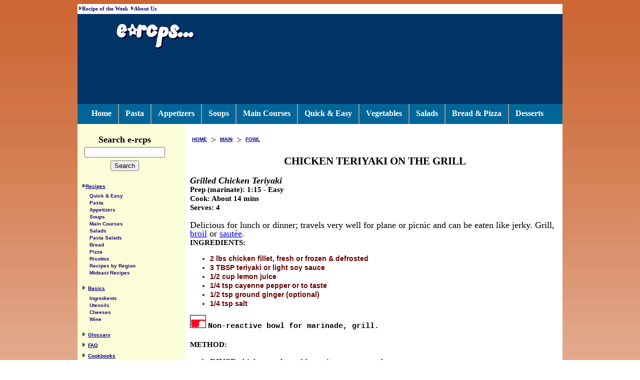

--- FILE ---
content_type: text/html
request_url: https://e-rcps.com/pasta/main/fowl/chick_teriyaki_grill.shtml
body_size: 8095
content:
<!DOCTYPE html PUBLIC "-//W3C//DTD HTML 4.01 Transitional//EN" "http://www.w3.org/TR/html4/loose.dtd"><html><!-- InstanceBegin template="/Templates/ercps.dwt" codeOutsideHTMLIsLocked="false" --><head><meta http-equiv="content-type" content="text/html; charset=UTF-8"/>
<script>var __ezHttpConsent={setByCat:function(src,tagType,attributes,category,force,customSetScriptFn=null){var setScript=function(){if(force||window.ezTcfConsent[category]){if(typeof customSetScriptFn==='function'){customSetScriptFn();}else{var scriptElement=document.createElement(tagType);scriptElement.src=src;attributes.forEach(function(attr){for(var key in attr){if(attr.hasOwnProperty(key)){scriptElement.setAttribute(key,attr[key]);}}});var firstScript=document.getElementsByTagName(tagType)[0];firstScript.parentNode.insertBefore(scriptElement,firstScript);}}};if(force||(window.ezTcfConsent&&window.ezTcfConsent.loaded)){setScript();}else if(typeof getEzConsentData==="function"){getEzConsentData().then(function(ezTcfConsent){if(ezTcfConsent&&ezTcfConsent.loaded){setScript();}else{console.error("cannot get ez consent data");force=true;setScript();}});}else{force=true;setScript();console.error("getEzConsentData is not a function");}},};</script>
<script>var ezTcfConsent=window.ezTcfConsent?window.ezTcfConsent:{loaded:false,store_info:false,develop_and_improve_services:false,measure_ad_performance:false,measure_content_performance:false,select_basic_ads:false,create_ad_profile:false,select_personalized_ads:false,create_content_profile:false,select_personalized_content:false,understand_audiences:false,use_limited_data_to_select_content:false,};function getEzConsentData(){return new Promise(function(resolve){document.addEventListener("ezConsentEvent",function(event){var ezTcfConsent=event.detail.ezTcfConsent;resolve(ezTcfConsent);});});}</script>
<script>if(typeof _setEzCookies!=='function'){function _setEzCookies(ezConsentData){var cookies=window.ezCookieQueue;for(var i=0;i<cookies.length;i++){var cookie=cookies[i];if(ezConsentData&&ezConsentData.loaded&&ezConsentData[cookie.tcfCategory]){document.cookie=cookie.name+"="+cookie.value;}}}}
window.ezCookieQueue=window.ezCookieQueue||[];if(typeof addEzCookies!=='function'){function addEzCookies(arr){window.ezCookieQueue=[...window.ezCookieQueue,...arr];}}
addEzCookies([{name:"ezoab_396",value:"mod1; Path=/; Domain=e-rcps.com; Max-Age=7200",tcfCategory:"store_info",isEzoic:"true",},{name:"ezosuibasgeneris-1",value:"42cdec36-c5c5-4391-4771-18af05ef87d2; Path=/; Domain=e-rcps.com; Expires=Tue, 19 Jan 2027 03:24:51 UTC; Secure; SameSite=None",tcfCategory:"understand_audiences",isEzoic:"true",}]);if(window.ezTcfConsent&&window.ezTcfConsent.loaded){_setEzCookies(window.ezTcfConsent);}else if(typeof getEzConsentData==="function"){getEzConsentData().then(function(ezTcfConsent){if(ezTcfConsent&&ezTcfConsent.loaded){_setEzCookies(window.ezTcfConsent);}else{console.error("cannot get ez consent data");_setEzCookies(window.ezTcfConsent);}});}else{console.error("getEzConsentData is not a function");_setEzCookies(window.ezTcfConsent);}</script><script type="text/javascript" data-ezscrex='false' data-cfasync='false'>window._ezaq = Object.assign({"edge_cache_status":11,"edge_response_time":31,"url":"https://e-rcps.com/pasta/main/fowl/chick_teriyaki_grill.shtml"}, typeof window._ezaq !== "undefined" ? window._ezaq : {});</script><script type="text/javascript" data-ezscrex='false' data-cfasync='false'>window._ezaq = Object.assign({"ab_test_id":"mod1"}, typeof window._ezaq !== "undefined" ? window._ezaq : {});window.__ez=window.__ez||{};window.__ez.tf={};</script><script type="text/javascript" data-ezscrex='false' data-cfasync='false'>window.ezDisableAds = true;</script>
<script data-ezscrex='false' data-cfasync='false' data-pagespeed-no-defer>var __ez=__ez||{};__ez.stms=Date.now();__ez.evt={};__ez.script={};__ez.ck=__ez.ck||{};__ez.template={};__ez.template.isOrig=true;window.__ezScriptHost="//www.ezojs.com";__ez.queue=__ez.queue||function(){var e=0,i=0,t=[],n=!1,o=[],r=[],s=!0,a=function(e,i,n,o,r,s,a){var l=arguments.length>7&&void 0!==arguments[7]?arguments[7]:window,d=this;this.name=e,this.funcName=i,this.parameters=null===n?null:w(n)?n:[n],this.isBlock=o,this.blockedBy=r,this.deleteWhenComplete=s,this.isError=!1,this.isComplete=!1,this.isInitialized=!1,this.proceedIfError=a,this.fWindow=l,this.isTimeDelay=!1,this.process=function(){f("... func = "+e),d.isInitialized=!0,d.isComplete=!0,f("... func.apply: "+e);var i=d.funcName.split("."),n=null,o=this.fWindow||window;i.length>3||(n=3===i.length?o[i[0]][i[1]][i[2]]:2===i.length?o[i[0]][i[1]]:o[d.funcName]),null!=n&&n.apply(null,this.parameters),!0===d.deleteWhenComplete&&delete t[e],!0===d.isBlock&&(f("----- F'D: "+d.name),m())}},l=function(e,i,t,n,o,r,s){var a=arguments.length>7&&void 0!==arguments[7]?arguments[7]:window,l=this;this.name=e,this.path=i,this.async=o,this.defer=r,this.isBlock=t,this.blockedBy=n,this.isInitialized=!1,this.isError=!1,this.isComplete=!1,this.proceedIfError=s,this.fWindow=a,this.isTimeDelay=!1,this.isPath=function(e){return"/"===e[0]&&"/"!==e[1]},this.getSrc=function(e){return void 0!==window.__ezScriptHost&&this.isPath(e)&&"banger.js"!==this.name?window.__ezScriptHost+e:e},this.process=function(){l.isInitialized=!0,f("... file = "+e);var i=this.fWindow?this.fWindow.document:document,t=i.createElement("script");t.src=this.getSrc(this.path),!0===o?t.async=!0:!0===r&&(t.defer=!0),t.onerror=function(){var e={url:window.location.href,name:l.name,path:l.path,user_agent:window.navigator.userAgent};"undefined"!=typeof _ezaq&&(e.pageview_id=_ezaq.page_view_id);var i=encodeURIComponent(JSON.stringify(e)),t=new XMLHttpRequest;t.open("GET","//g.ezoic.net/ezqlog?d="+i,!0),t.send(),f("----- ERR'D: "+l.name),l.isError=!0,!0===l.isBlock&&m()},t.onreadystatechange=t.onload=function(){var e=t.readyState;f("----- F'D: "+l.name),e&&!/loaded|complete/.test(e)||(l.isComplete=!0,!0===l.isBlock&&m())},i.getElementsByTagName("head")[0].appendChild(t)}},d=function(e,i){this.name=e,this.path="",this.async=!1,this.defer=!1,this.isBlock=!1,this.blockedBy=[],this.isInitialized=!0,this.isError=!1,this.isComplete=i,this.proceedIfError=!1,this.isTimeDelay=!1,this.process=function(){}};function c(e,i,n,s,a,d,c,u,f){var m=new l(e,i,n,s,a,d,c,f);!0===u?o[e]=m:r[e]=m,t[e]=m,h(m)}function h(e){!0!==u(e)&&0!=s&&e.process()}function u(e){if(!0===e.isTimeDelay&&!1===n)return f(e.name+" blocked = TIME DELAY!"),!0;if(w(e.blockedBy))for(var i=0;i<e.blockedBy.length;i++){var o=e.blockedBy[i];if(!1===t.hasOwnProperty(o))return f(e.name+" blocked = "+o),!0;if(!0===e.proceedIfError&&!0===t[o].isError)return!1;if(!1===t[o].isComplete)return f(e.name+" blocked = "+o),!0}return!1}function f(e){var i=window.location.href,t=new RegExp("[?&]ezq=([^&#]*)","i").exec(i);"1"===(t?t[1]:null)&&console.debug(e)}function m(){++e>200||(f("let's go"),p(o),p(r))}function p(e){for(var i in e)if(!1!==e.hasOwnProperty(i)){var t=e[i];!0===t.isComplete||u(t)||!0===t.isInitialized||!0===t.isError?!0===t.isError?f(t.name+": error"):!0===t.isComplete?f(t.name+": complete already"):!0===t.isInitialized&&f(t.name+": initialized already"):t.process()}}function w(e){return"[object Array]"==Object.prototype.toString.call(e)}return window.addEventListener("load",(function(){setTimeout((function(){n=!0,f("TDELAY -----"),m()}),5e3)}),!1),{addFile:c,addFileOnce:function(e,i,n,o,r,s,a,l,d){t[e]||c(e,i,n,o,r,s,a,l,d)},addDelayFile:function(e,i){var n=new l(e,i,!1,[],!1,!1,!0);n.isTimeDelay=!0,f(e+" ...  FILE! TDELAY"),r[e]=n,t[e]=n,h(n)},addFunc:function(e,n,s,l,d,c,u,f,m,p){!0===c&&(e=e+"_"+i++);var w=new a(e,n,s,l,d,u,f,p);!0===m?o[e]=w:r[e]=w,t[e]=w,h(w)},addDelayFunc:function(e,i,n){var o=new a(e,i,n,!1,[],!0,!0);o.isTimeDelay=!0,f(e+" ...  FUNCTION! TDELAY"),r[e]=o,t[e]=o,h(o)},items:t,processAll:m,setallowLoad:function(e){s=e},markLoaded:function(e){if(e&&0!==e.length){if(e in t){var i=t[e];!0===i.isComplete?f(i.name+" "+e+": error loaded duplicate"):(i.isComplete=!0,i.isInitialized=!0)}else t[e]=new d(e,!0);f("markLoaded dummyfile: "+t[e].name)}},logWhatsBlocked:function(){for(var e in t)!1!==t.hasOwnProperty(e)&&u(t[e])}}}();__ez.evt.add=function(e,t,n){e.addEventListener?e.addEventListener(t,n,!1):e.attachEvent?e.attachEvent("on"+t,n):e["on"+t]=n()},__ez.evt.remove=function(e,t,n){e.removeEventListener?e.removeEventListener(t,n,!1):e.detachEvent?e.detachEvent("on"+t,n):delete e["on"+t]};__ez.script.add=function(e){var t=document.createElement("script");t.src=e,t.async=!0,t.type="text/javascript",document.getElementsByTagName("head")[0].appendChild(t)};__ez.dot=__ez.dot||{};__ez.queue.addFileOnce('/detroitchicago/boise.js', '/detroitchicago/boise.js?gcb=195-0&cb=5', true, [], true, false, true, false);__ez.queue.addFileOnce('/parsonsmaize/abilene.js', '/parsonsmaize/abilene.js?gcb=195-0&cb=e80eca0cdb', true, [], true, false, true, false);__ez.queue.addFileOnce('/parsonsmaize/mulvane.js', '/parsonsmaize/mulvane.js?gcb=195-0&cb=e75e48eec0', true, ['/parsonsmaize/abilene.js'], true, false, true, false);__ez.queue.addFileOnce('/detroitchicago/birmingham.js', '/detroitchicago/birmingham.js?gcb=195-0&cb=539c47377c', true, ['/parsonsmaize/abilene.js'], true, false, true, false);</script>
<script src="https://p.si7.com/si7.js?d=c12d78185653cc6731700a053615c5ab" async></script>
<script data-ezscrex="false" type="text/javascript" data-cfasync="false">window._ezaq = Object.assign({"ad_cache_level":0,"adpicker_placement_cnt":0,"ai_placeholder_cache_level":0,"ai_placeholder_placement_cnt":-1,"domain":"e-rcps.com","domain_id":396,"ezcache_level":0,"ezcache_skip_code":14,"has_bad_image":0,"has_bad_words":0,"is_sitespeed":0,"lt_cache_level":0,"response_size":17556,"response_size_orig":11578,"response_time_orig":12,"template_id":5,"url":"https://e-rcps.com/pasta/main/fowl/chick_teriyaki_grill.shtml","word_count":0,"worst_bad_word_level":0}, typeof window._ezaq !== "undefined" ? window._ezaq : {});__ez.queue.markLoaded('ezaqBaseReady');</script>
<script type='text/javascript' data-ezscrex='false' data-cfasync='false'>
window.ezAnalyticsStatic = true;

function analyticsAddScript(script) {
	var ezDynamic = document.createElement('script');
	ezDynamic.type = 'text/javascript';
	ezDynamic.innerHTML = script;
	document.head.appendChild(ezDynamic);
}
function getCookiesWithPrefix() {
    var allCookies = document.cookie.split(';');
    var cookiesWithPrefix = {};

    for (var i = 0; i < allCookies.length; i++) {
        var cookie = allCookies[i].trim();

        for (var j = 0; j < arguments.length; j++) {
            var prefix = arguments[j];
            if (cookie.indexOf(prefix) === 0) {
                var cookieParts = cookie.split('=');
                var cookieName = cookieParts[0];
                var cookieValue = cookieParts.slice(1).join('=');
                cookiesWithPrefix[cookieName] = decodeURIComponent(cookieValue);
                break; // Once matched, no need to check other prefixes
            }
        }
    }

    return cookiesWithPrefix;
}
function productAnalytics() {
	var d = {"pr":[6],"omd5":"55b6a47d433c19d00e49fae46a23b651","nar":"risk score"};
	d.u = _ezaq.url;
	d.p = _ezaq.page_view_id;
	d.v = _ezaq.visit_uuid;
	d.ab = _ezaq.ab_test_id;
	d.e = JSON.stringify(_ezaq);
	d.ref = document.referrer;
	d.c = getCookiesWithPrefix('active_template', 'ez', 'lp_');
	if(typeof ez_utmParams !== 'undefined') {
		d.utm = ez_utmParams;
	}

	var dataText = JSON.stringify(d);
	var xhr = new XMLHttpRequest();
	xhr.open('POST','/ezais/analytics?cb=1', true);
	xhr.onload = function () {
		if (xhr.status!=200) {
            return;
		}

        if(document.readyState !== 'loading') {
            analyticsAddScript(xhr.response);
            return;
        }

        var eventFunc = function() {
            if(document.readyState === 'loading') {
                return;
            }
            document.removeEventListener('readystatechange', eventFunc, false);
            analyticsAddScript(xhr.response);
        };

        document.addEventListener('readystatechange', eventFunc, false);
	};
	xhr.setRequestHeader('Content-Type','text/plain');
	xhr.send(dataText);
}
__ez.queue.addFunc("productAnalytics", "productAnalytics", null, true, ['ezaqBaseReady'], false, false, false, true);
</script><base href="https://e-rcps.com/pasta/main/fowl/chick_teriyaki_grill.shtml"/>

<!-- InstanceBeginEditable name="doctitle" -->
<title>QUICK &amp; EASY CHICKEN TERIYAKI RECIPE - GRILL</title>
<meta name="description" content="Pasta"/>
<meta name="keywords" content="recipes, recipies, "/>
<!-- InstanceEndEditable -->
<meta name="robots" content="index,follow"/>
<meta http-equiv="Expires" content="0"/>
<meta http-equiv="Pragma" content="no-cache"/>
<link rel="shortcut icon" href="//www.e-rcps.com/favicon.ico"/>
<link rel="stylesheet" href="/style/ercps_2_bak.css" type="text/css"/>
<link rel="stylesheet" href="/style/ercps_3_bak.css" type="text/css"/>
<link href="/pasta/qe/js/navbar_bak.css" type="text/css" rel="stylesheet"/>

<!-- InstanceEndEditable -->
<link rel='canonical' href='https://www.e-rcps.com/pasta/main/fowl/chick_teriyaki_grill.shtml' />
<script type='text/javascript'>
var ezoTemplate = 'orig_site';
var ezouid = '1';
var ezoFormfactor = '1';
</script><script data-ezscrex="false" type='text/javascript'>
var soc_app_id = '0';
var did = 396;
var ezdomain = 'e-rcps.com';
var ezoicSearchable = 1;
</script></head>
<body>
<div id="site_container">
<div class="top">
<div class="rcpwk"> <img alt="-" border="0" height="9" src="/pasta/img/arrow.gif" width="6"/><a class="rcpwk" href="/pasta/rcp/wk/rcp_wk.shtml">Recipe of the Week</a>  <img alt="-" border="0" height="9" src="/pasta/img/arrow.gif" width="6"/><a class="rcpwk" href="/pasta/inf/bio.shtml">About Us</a></div>
<div class="logo"><img alt="" src="/pasta/img/gp_logo.gif" border="0" height="71" width="304"/></div>
<div class="ad">
<div align="center"><!-- #BeginLibraryItem "/Library/TOP-728-90.lbi" --><div id="div-gpt-ad-e_rcps_com-leader-1-0" style="width:728px; height:90px;">
<script type="text/javascript">
eval(ez_write_tag([[728,90],'e_rcps_com-leader-1']));
</script>
</div>
<!-- #EndLibraryItem --></div>  
</div></div>
<!-- begin navigation bar -->
<div id="navbar">
<div class="mainnav"><a href="/pasta/index.shtml">Home</a></div><div class="navline"></div><div class="mainnav"><a href="/pasta/rcp/index.shtml">Pasta</a></div>
<div class="navline"></div><div class="mainnav"><a href="/pasta/rcp/antipasti/index.shtml">Appetizers</a></div>	<div class="navline"></div><div class="mainnav"><a href="/pasta/rcp/soup/index.shtml">Soups</a></div>	
<div class="navline"></div><div class="mainnav"><a href="/pasta/main/index.shtml">Main Courses</a></div><div class="navline"></div><div class="mainnav"><a href="/pasta/rcp/q_e.shtml">Quick &amp; Easy</a></div>		
<div class="navline"></div><div class="mainnav"><a href="/pasta/veg/index.shtml">Vegetables</a></div><div class="navline"></div><div class="mainnav"><a href="/pasta/rcp/salad/index.shtml">Salads</a></div>	
<div class="navline"></div><div class="mainnav"><a href="/pasta/breads/index.shtml">Bread &amp; Pizza</a></div><div class="navline"></div><div class="mainnav"><a href="/pasta/dsrt/index.shtml">Desserts</a>
</div></div>
<!-- end navbar -->
    <!-- begin main body -->
	<div id="container">
		<div id="content"><br/>
<!-- InstanceBeginEditable name="MAIN" -->
<table width="100%" border="0" cellspacing="0" cellpadding="4"><tbody><tr><td><a class="BCR" href="/pasta/ndx_root.html">HOME</a></td><td>&gt;</td><td><a class="BCR" href="/pasta/main/index.shtml">MAIN</a></td><td>&gt;</td><td><a class="BCR" href="/pasta/main/fowl/index.shtml">FOWL</a></td><td></td><td width="100%"></td></tr></tbody></table>
            <!-- START_PRINT -->
            <div align="center">
              <h3>CHICKEN TERIYAKI ON THE GRILL</h3>
            </div>
			<!-- #BeginLibraryItem "/Library/STARS.lbi" --><!-- #EndLibraryItem --><span class="MIT">Grilled Chicken Teriyaki</span><br/>
            <span class="MDF">Prep (marinate): 1:15 - Easy<br/>
Cook: About 14 mins<br/>
Serves: 4<br< span=""><br/><br/>
            <span class="RCP">Delicious for lunch or dinner; travels very well for plane or picnic and can be eaten like jerky. Grill, <a href="/pasta/main/fowl/chick_teriyaki_broil.shtml">broil</a> or <a href="/pasta/main/fowl/chick_teriyaki_sautee.shtml">sautée</a>.</span><br/>			
INGREDIENTS:
<ul>
	<li>2 lbs chicken fillet, fresh or frozen &amp; defrosted</li>
	<li>3 TBSP teriyaki or light soy sauce</li>
	<li>1/2 cup lemon juice</li>
	<li>1/4  tsp cayenne pepper or to taste</li>
	<li>1/2  tsp ground ginger (optional)</li>
	<li>1/4  tsp salt</li>
	</ul>
			<img src="/pasta/i/i/pan.gif" width="30" height="24" alt="OO" border="1"/> <span class="PANS">Non-reactive bowl for marinade, grill.</span> <br/>
            <br/>
 METHOD:           
<ol>
	<li>RINSE chicken under cold running water, pat dry.</li>
	<li>PLACE in bowl w/ other ingredients.</li>
	<li>MIX well, marinate for 1/2 - 1 hour.</li>
	<li>REMOVE chicken from marinade, brush lightly with olive oil or sesame seed oil.</li>
	<li>OIL grill, have charcoal or gas at medium heat.</li>
	<li>GRILL 4 minutes, turn, grill for 5, turn and grill for 4 more minutes.</li>
	<li>WHEN cooked to desired doneness, remove.</li>
	<li>SERVE: w/steamed spinach, baked or grilled tomatoes, potatoes or soba noodles, or with rice and stir fried vegetables.</li>
</ol>			 
            <!-- END_PRINT -->
            <br/>
<div align="center"><a href="/cgi-bin/print.pl?fn=var:www:e_rcps_com:pasta:main:fowl:chick_teriyaki_grill.shtml" target="_top"><span class="PRNT">PRINT</span></a>  -  <a href="/pasta/mail/tell_friend.php"><span class="PRNT">EMAIL</span></a> <br/></div>
	<br/>	<strong>Cookbook we like:</strong><br/>
<iframe marginwidth="0" marginheight="0" width="120" height="240" scrolling="no" frameborder="0" src="http://rcm.amazon.com/e/cm?o=1&amp;l=as1&amp;f=ifr&amp;t=ercps&amp;dev-t=D68HUNXKLHS4J&amp;p=8&amp;asins=0028610105&amp;IS2=1&amp;IS2=1&amp;lt1=_blank"><map name="boxmap-p8"><area shape="RECT" coords="14, 200, 103, 207" href="http://rcm.amazon.com/e/cm/privacy-policy.html?o=1" ><area coords="0,0,10000,10000" href="http://www.amazon.com/exec/obidos/redirect-home/ercps" ></map><img src="//rcm-images.amazon.com/images/G/01/rcm/120x240.gif" width="120" height="240" border="0" usemap="#boxmap-p8" alt="Shop at Amazon.com"></iframe>
            <br/>
            <br/>
            <div align="center"> &lt;&lt; <a href="/pasta/main/fowl/chick_teriyaki_broil.shtml"><span class="PVNX">PREVIOUS</span></a><span class="MBR"> - BROWSE RECIPES -</span> <a href="/pasta/main/fowl/chick_teriyaki_sautee.shtml"><span class="PVNX">NEXT</span></a> &gt;&gt;</div>
<!-- InstanceEndEditable -->
<br/>
<div align="center"><img src="/pasta/img/bullet0.gif" width="20" height="20" border="2" alt="MM"/></div>
<br/>		
<br/>				
<br/>
<div align="center"><!-- #BeginLibraryItem "/Library/BOTTOM_AD.lbi" --><!-- #EndLibraryItem --><br/>
<br/><!-- #BeginLibraryItem "/Library/COPYRIGHT.lbi" -->Copyright © 2000,2012 e-rcps.com, All Rights Reserved<!-- #EndLibraryItem --></div></br<></span></div>

		<div id="rail">
<br/>
<!-- Begin PicoSearch Query Box -->
<form id="srch" method="get" action="/cgi-bin/search/search.pl">
<table border="0" cellpadding="2">
<tbody><tr><td valign="middle" align="center" style="font-weight:bold"><label for="fdse_Terms">Search e-rcps</label></td></tr>
<tr><td valign="middle"><tt><input value="" name="Terms" size="18" style="font-family:monospace" id="fdse_Terms"/></tt></td></tr>
<tr><td valign="middle" align="center"><input type="submit" class="submit" value="Search"/></td> </tr>
</tbody></table>
</form>
<!-- End PicoSearch Query Box -->
<div id="left">
<img alt="green arrow" border="0" height="9" src="/pasta/img/arrow.gif" width="6"/><a class="ltop" href="/pasta/toc.shtml">Recipes</a>
<ul class="nav">
<li><a class="llst" href="/pasta/rcp/q_e.shtml">Quick &amp; Easy </a></li>
<li><a class="llst" href="/pasta/rcp/index.shtml">Pasta </a></li>
<li><a class="llst" href="/pasta/rcp/antipasti/index.shtml">Appetizers</a></li>
<li><a class="llst" href="/pasta/rcp/soup/index.shtml">Soups</a></li>
<li><a class="llst" href="/pasta/main/index.shtml">Main Courses</a></li>
<li><a class="llst" href="/pasta/rcp/salad/index.shtml">Salads</a></li>
<li><a class="llst" href="/pasta/rcp/p_salad/index.shtml">Pasta Salads</a></li>
<li><a class="llst" href="/pasta/breads/index.shtml#bread">Bread</a></li>
<li><a class="llst" href="/pasta/breads/pza_dough.shtml">Pizza</a></li>
<li><a class="llst" href="/pasta/rcp/ris/index.shtml" target="_self">Risottos</a></li>
<li><a class="llst" href="/pasta/inf/regions.shtml" target="_self">Recipes by Region</a></li>
<li><a class="llst" href="/m_e/index.shtml" target="_self">Mideast Recipes</a></li>
</ul>
<img alt="green arrow" border="0" height="9" src="/pasta/img/arrow.gif" width="6"/>
<a class="ltop" href="/pasta/basics/index.shtml">Basics</a>
<ul class="nav">
	<li><a class="llst" href="/pasta/basics/ingredients.shtml" target="_self">Ingredients</a></li>
	<li><a class="llst" href="/pasta/basics/utensils.shtml" target="_self">Utensils</a></li>
	<li><a class="llst" href="/pasta/inf/cheese.shtml" target="_self">Cheeses</a></li>
	<li><a class="llst" href="/pasta/inf/wine.shtml" target="_self">Wine</a></li>
</ul>
<img alt="-" border="0" height="9" src="/pasta/img/arrow.gif" width="6"/>
<a class="ltop" href="/pasta/gl/gloss.shtml">Glossary</a><br/>
<img alt="green arrow" border="0" height="9" src="/pasta/img/arrow.gif" width="6"/>
<a class="ltop" href="/pasta/inf/faq.shtml">FAQ</a><br/>
<img alt="-" border="0" height="9" src="/pasta/img/arrow.gif" width="6"/>
<a class="ltop" href="/pasta/links/books.shtml">Cookbooks</a><br/>
<img alt="-" border="0" height="9" src="/pasta/img/arrow.gif" width="6"/>
<a class="ltop" href="/pasta/mail/tell_friend.php">Tell a friend</a><br/><br/>
<!-- #BeginLibraryItem "/Library/125x125.lbi" -->
<!-- 125x125 ad -->
<!-- #EndLibraryItem -->
<img alt="Special Sections" border="0" height="14" src="/pasta/img/sections.gif" width="111"/><br/>
<img alt="arrow" border="0" height="9" src="/pasta/img/arrow.gif" width="6"/>
<a class="ltop" href="/pasta/links/classes.shtml" target="_self">Cooking Classes</a><br/>
<span class="ts">Cooking classes in the U.S. and Italy.</span><br/>
<hr align="left" width="80%"/>
<img alt="-" border="0" height="9" src="/pasta/img/arrow.gif" width="6"/>
<a class="ltop" href="/pasta/links/tours.shtml" target="_self">Gastronomy Tours</a><br/>
<span class="ts">Tour Wine &amp; Olive oil country and other regions.</span><br/>
<hr align="left" width="80%"/>
<img alt="arrow" border="0" height="9" src="/pasta/img/arrow.gif" width="6"/>
<a class="ltop" href="/pasta/links/sites.shtml" target="_self">Links</a><br/>
<span class="ts">Links to other sites of related interest.</span><br/>
<hr align="left" width="80%"/><img alt="-" border="0" height="9" src="/pasta/img/arrow.gif" width="6"/>
<a class="ltop" href="/pasta/inf/sources.shtml" target="_self"><b>Sources</b></a><br/>
<span class="ts">Where to buy special ingredients and utensils.</span><br/>
<hr align="left" width="80%"/><img alt="-" border="0" height="9" src="/pasta/img/arrow.gif" width="6"/>
<a class="ltop" href="/pasta/mail/ask_chef.php" target="_blank">Ask the Chef</a><br/>
<span class="ts">If you don&#39;t find your recipe.</span><br/>
<hr align="left" width="80%"/></div>
<div align="center">
<br/>
<br/>
<!-- ValueClick Media 160x600 WIDE SKYSCRAPER CODE for e-rcps.com -->
<div id="div-gpt-ad-e_rcps_com-sky-1-0" style="width:160px; height:600px;">
<script type="text/javascript">
eval(ez_write_tag([[160,600],'e_rcps_com-sky-1']));
</script>
</div>

<!-- ValueClick Media 160x600 WIDE SKYSCRAPER CODE for e-rcps.com -->
<br/>
<p><a class="prv" href="/pasta/links/privacy.shtml">PRIVACY POLICY</a><br/></p></div>
<br/><br/>
</div></div></div>

<script data-cfasync="false">function _emitEzConsentEvent(){var customEvent=new CustomEvent("ezConsentEvent",{detail:{ezTcfConsent:window.ezTcfConsent},bubbles:true,cancelable:true,});document.dispatchEvent(customEvent);}
(function(window,document){function _setAllEzConsentTrue(){window.ezTcfConsent.loaded=true;window.ezTcfConsent.store_info=true;window.ezTcfConsent.develop_and_improve_services=true;window.ezTcfConsent.measure_ad_performance=true;window.ezTcfConsent.measure_content_performance=true;window.ezTcfConsent.select_basic_ads=true;window.ezTcfConsent.create_ad_profile=true;window.ezTcfConsent.select_personalized_ads=true;window.ezTcfConsent.create_content_profile=true;window.ezTcfConsent.select_personalized_content=true;window.ezTcfConsent.understand_audiences=true;window.ezTcfConsent.use_limited_data_to_select_content=true;window.ezTcfConsent.select_personalized_content=true;}
function _clearEzConsentCookie(){document.cookie="ezCMPCookieConsent=tcf2;Domain=.e-rcps.com;Path=/;expires=Thu, 01 Jan 1970 00:00:00 GMT";}
_clearEzConsentCookie();if(typeof window.__tcfapi!=="undefined"){window.ezgconsent=false;var amazonHasRun=false;function _ezAllowed(tcdata,purpose){return(tcdata.purpose.consents[purpose]||tcdata.purpose.legitimateInterests[purpose]);}
function _handleConsentDecision(tcdata){window.ezTcfConsent.loaded=true;if(!tcdata.vendor.consents["347"]&&!tcdata.vendor.legitimateInterests["347"]){window._emitEzConsentEvent();return;}
window.ezTcfConsent.store_info=_ezAllowed(tcdata,"1");window.ezTcfConsent.develop_and_improve_services=_ezAllowed(tcdata,"10");window.ezTcfConsent.measure_content_performance=_ezAllowed(tcdata,"8");window.ezTcfConsent.select_basic_ads=_ezAllowed(tcdata,"2");window.ezTcfConsent.create_ad_profile=_ezAllowed(tcdata,"3");window.ezTcfConsent.select_personalized_ads=_ezAllowed(tcdata,"4");window.ezTcfConsent.create_content_profile=_ezAllowed(tcdata,"5");window.ezTcfConsent.measure_ad_performance=_ezAllowed(tcdata,"7");window.ezTcfConsent.use_limited_data_to_select_content=_ezAllowed(tcdata,"11");window.ezTcfConsent.select_personalized_content=_ezAllowed(tcdata,"6");window.ezTcfConsent.understand_audiences=_ezAllowed(tcdata,"9");window._emitEzConsentEvent();}
function _handleGoogleConsentV2(tcdata){if(!tcdata||!tcdata.purpose||!tcdata.purpose.consents){return;}
var googConsentV2={};if(tcdata.purpose.consents[1]){googConsentV2.ad_storage='granted';googConsentV2.analytics_storage='granted';}
if(tcdata.purpose.consents[3]&&tcdata.purpose.consents[4]){googConsentV2.ad_personalization='granted';}
if(tcdata.purpose.consents[1]&&tcdata.purpose.consents[7]){googConsentV2.ad_user_data='granted';}
if(googConsentV2.analytics_storage=='denied'){gtag('set','url_passthrough',true);}
gtag('consent','update',googConsentV2);}
__tcfapi("addEventListener",2,function(tcdata,success){if(!success||!tcdata){window._emitEzConsentEvent();return;}
if(!tcdata.gdprApplies){_setAllEzConsentTrue();window._emitEzConsentEvent();return;}
if(tcdata.eventStatus==="useractioncomplete"||tcdata.eventStatus==="tcloaded"){if(typeof gtag!='undefined'){_handleGoogleConsentV2(tcdata);}
_handleConsentDecision(tcdata);if(tcdata.purpose.consents["1"]===true&&tcdata.vendor.consents["755"]!==false){window.ezgconsent=true;(adsbygoogle=window.adsbygoogle||[]).pauseAdRequests=0;}
if(window.__ezconsent){__ezconsent.setEzoicConsentSettings(ezConsentCategories);}
__tcfapi("removeEventListener",2,function(success){return null;},tcdata.listenerId);if(!(tcdata.purpose.consents["1"]===true&&_ezAllowed(tcdata,"2")&&_ezAllowed(tcdata,"3")&&_ezAllowed(tcdata,"4"))){if(typeof __ez=="object"&&typeof __ez.bit=="object"&&typeof window["_ezaq"]=="object"&&typeof window["_ezaq"]["page_view_id"]=="string"){__ez.bit.Add(window["_ezaq"]["page_view_id"],[new __ezDotData("non_personalized_ads",true),]);}}}});}else{_setAllEzConsentTrue();window._emitEzConsentEvent();}})(window,document);</script></body><!-- InstanceEnd --></html>